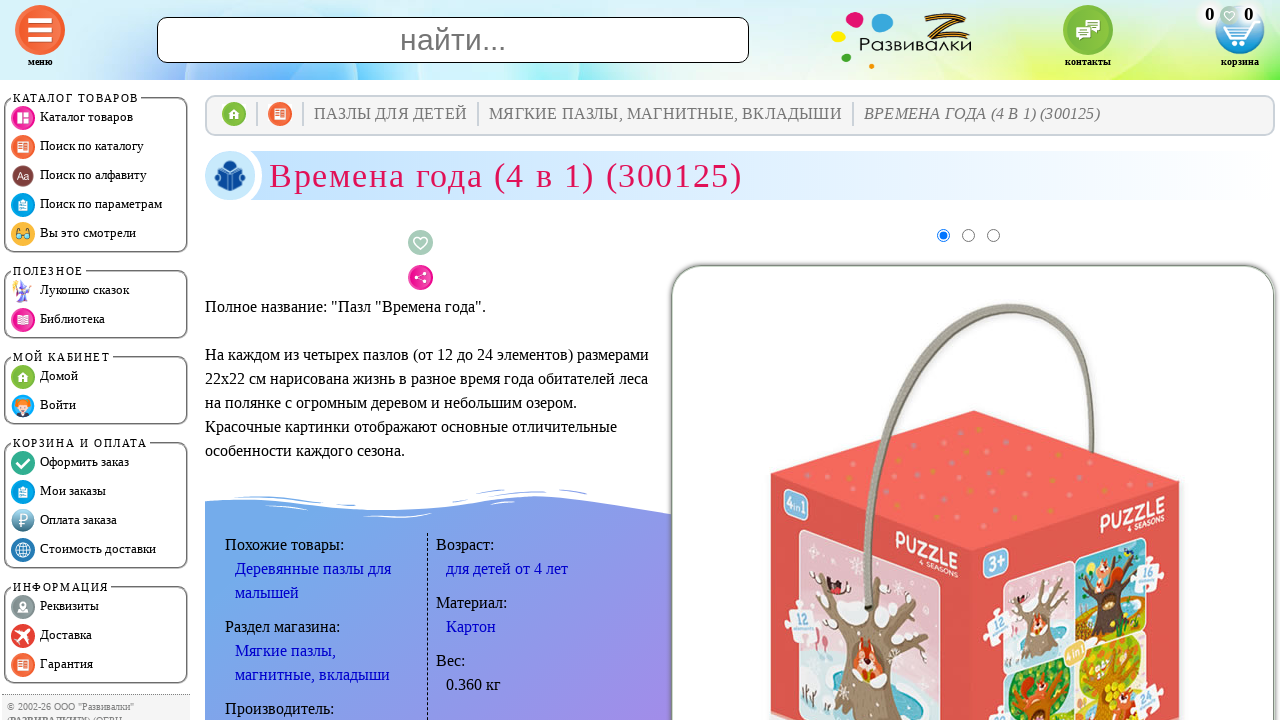

--- FILE ---
content_type: text/css
request_url: https://razvivalki.ru/css-js/style2.css
body_size: 19385
content:
:root {
  --blue:#3498DB;
  --green:#2ECC71;
  --purple:#9B59B6;
  --gold:#F1C40F;
  --red:#E74C3C;
  --orange:#E67E22;
}

::-webkit-scrollbar {width:7px; height:7px;}
::-webkit-scrollbar-button {width:0px; height:0px;}
::-webkit-scrollbar-thumb {background:#0080FF; border:0px none #FFFFFF; border-radius:50px; background:-webkit-gradient(linear, left top, left bottom, color-stop(0.00, #09123C), color-stop(1.00, #0E3E8D)); background:-webkit-linear-gradient(#09123C, #0E3E8D); background:-moz-linear-gradient(#09123C, #0E3E8D); background:-o-linear-gradient(#09123C, #0E3E8D); background:-ms-linear-gradient(#09123C, #0E3E8D); background:linear-gradient(#09123C, #0E3E8D);}
::-webkit-scrollbar-thumb:hover {background:#0000A0;}
::-webkit-scrollbar-thumb:active {background:#000000;}
::-webkit-scrollbar-track {background:#E2E2E2; border:0px none #FFFFFF; border-radius:50px;}
::-webkit-scrollbar-corner {background:transparent;}

/************************************************************************************************/

/*** em -> parent; rem -> root; ***/

/************************************************************************************************/

html {scroll-behavior:smooth;}
body {margin:0px; font-family:'Trebuchet MS',Verdana,Tahoma,'Lucida Console'; font-size:1rem; line-height:1.5; color:#000000; background-color:#FFFFFF;}

table {empty-cells:show; border-collapse:collapse;}
th {font-size:1.2rem; font-weight:bold; padding:5px; background-color:#EDEDDE;}
td {font-size:1rem; padding:5px;}

img {border:0; max-width:100%;}

p {margin-top:5px; margin-bottom:10px;}

big {font-weight:normal;}
small {font-size:0.8rem; font-weight:normal;}

blockquote {position:relative; margin:10 10px 40px 10px; border:2px solid #337AB7; border-radius:20px; padding:10 20 10 20px; max-width:20%;}
blockquote::before {content:""; position:absolute; width:35px; border:6px solid #FFF; bottom:-3px; left:30px; z-index:1;}
blockquote::after {content:""; position:absolute; border:2px solid #337AB7; border-radius:0 50px 0 0; width:40px; height:30px; bottom:-30px; left:23px; border-bottom:none; border-left:none; z-index:2; box-sizing:border-box;} 
blockquote cite {position:absolute; bottom:-33px; left:75px; font-weight:bold; color:#337AB7;}
blockquote.wide {min-width:50%;}

hr {width:100%; margin:5px; overflow:hidden;}
hr.hr {width:100%; height:0px; margin:0px; border:0px solid #FFFFFF; color:#FFFFFF; overflow:hidden;}
hr.hr_space {width:100%; height:0px; margin:25 0 25 0px; border:0px solid #FFFFFF; color:#FFFFFF; overflow:hidden;}
hr.hr_space_big {width:100%; height:0px; margin:50 0 50 0px; border:0px solid #FFFFFF; color:#FFFFFF; overflow:hidden;}

ul {list-style-type:square; margin-top:10px; margin-bottom:0;}
ol {list-style-type:decimal; margin-top:10px; margin-bottom:0;}
li {margin-bottom:10px;}
dt {margin-top:10px; font-weight:bold;}

select, input, textarea {display:inline; padding:5 15 5 15px; border:1px solid; -moz-border-radius:10px; -webkit-border-radius:10px; border-radius:10px;}
select {display:inline; height:2rem;}
select:active, input:active, textarea:active {background-color:#E8EDFF;}
input {display:inline; text-align:center;}
input[type="submit"] {position:relative; margin:10 15 10 15px; padding:5 15 5 15px; width:200px; height:2rem; font-size:1rem; border:0px; background:#DCDCDC linear-gradient(#FFF, #DCDCDC); box-shadow:0 0 0 1px #AAA inset, 0 1px 1px #AAA; cursor:pointer; -moz-border-radius:10px; -webkit-border-radius:10px; border-radius:10px; user-select:none; white-space:nowrap; overflow:hidden; text-overflow:ellipsis; transition:all 0.1s;}
input[type="submit"]:active {top:1px; left:1px; background:none; box-shadow:0 0 0 1px #DDD inset, 0 1px 1px #FFF; cursor:default;}
input[type="submit"]:disabled {background:none; box-shadow:0 0 0 1px #DDD inset, 0 1px 1px #FFF; cursor:default;}
input[type="submit"]:disabled:active {top:0px; left:0px;}
th input[type="submit"] {margin:0 5 0 5px; padding:2px; width:2rem; height:2rem; -moz-border-radius:0px; -webkit-border-radius:0px; border-radius:5px;}

a {position:relative; color:#0000CD; text-decoration:none; transition:all 0.5s;}
a:hover {text-decoration:none; color:#FFFFFF; background:#3399FF;}
a.dot {color:#0000CD;}
a.dot:hover {color:#FFFFFF;}
a.arrow {text-decoration:none;}
a.recomm {text-decoration:none;}

h1 {position:relative; color:#E11157; font-family:'Segoe Print','Segoe Script',Georgia; font-size:2.1rem; font-weight:100; letter-spacing:0.1rem; line-height:1; padding:0.5rem 0 0.5rem 4rem; margin:0 0 25 0px; border-radius:1em 0 0 1em; background:linear-gradient(to right, var(--title_color), #FFFFFF); user-select:none;}
h1::before {position:absolute; content:""; height:1.5em; width:1.5em; border-radius:50%; border:0.2em solid #FFFFFF; background-size:cover; display:inline-block; top:50%; left:-0.2em; -webkit-transform:translateY(-50%); -moz-transform:translateY(-50%); -ms-transform:translateY(-50%); transform:translateY(-50%);}
h2 {color:#E11157; font-family:'Segoe Script',Georgia; font-size:1.8rem; font-weight:100; letter-spacing:0rem; padding:0 0 0 4rem; margin:40 0 15 0px; border-radius:1em 0 0 1em; background:linear-gradient(to right, var(--title_color), #FFFFFF); user-select:none;}
h3 {color:#E11157; font-family:'Segoe Script','Segoe Print',Georgia; font-size:1.6rem; font-weight:100; letter-spacing:0rem; padding:0 0 0 4rem; margin:30 0 10 0px; border-radius:1em 0 0 1em; background:linear-gradient(to right, var(--title_color), #FFFFFF); user-select:none;}
h4 {color:#E11157; font-family:'Segoe Script','Segoe Print',Georgia; font-size:1.4rem; font-weight:100; letter-spacing:0rem; padding:0 0 0 4rem; margin:30 0 10 0px; border-radius:1em 0 0 1em; background:linear-gradient(to right, var(--title_color), #FFFFFF); user-select:none;}

sup {margin-left:3px; padding:1px; font-size:0.7rem; cursor:pointer; border:1px solid #337AB7; -moz-border-radius:5px; -webkit-border-radius:5px; border-radius:5px;}

/************************************************************************************************/

.new {background:Wheat; transition:all 0.5s;}
.cur {background:LemonChiffon; transition:all 0.5s;}
.dlv {background:LightGreen; transition:all 0.5s;}
.cls {background:Gainsboro; transition:all 0.5s;}
.pst {background:PaleTurquoise; transition:all 0.5s;}
.bs2 {background:Lavender; transition:all 0.5s;}
.blk {background:#FFCCCC; transition:all 0.5s;}
.raduga1 {background:#CCFF66;}
.raduga2 {background:#FFCC99;}
.raduga3 {background:#CCCCFF;}
.raduga4 {background:#FFFF99;}
.invert {padding:0 1rem 0 1rem; font-weight:bold; text-transform:uppercase; color:#000; background:#FFF; filter:invert(1); }

.a {cursor:pointer; transition:all 0.5s;}
.a:hover {color:#F76112; border-bottom:1px #000000 dashed;}
.a_arrow {font-size:2rem; font-weight:normal; color:#E11157; cursor:pointer; transition:all 0.5s;}
.a_arrow:hover {color:#F76112;}
.a_arrow input {font-size:2rem;}

table.adm {width:100%;}
table.adm tr {text-align:center;}
table.adm th:nth-last-child(1) {width:2rem;}
table.adm th:nth-last-child(2) {width:2rem;}

.zebra th {border:1px solid;}
.zebra td {transition:all 0.5s; border:1px solid;}
.zebra tr:hover td {background:#E8EDFF;}

.blockquote_table {max-width:50%;}
.blockquote_table_right {max-width:50%; float:right;}

.pointer {cursor:pointer;}

.sticky {position:sticky; top:0px;}
.sticky_cat {position:sticky; top:0; color:#F76112; font-size:1.5rem; font-weight:bold; letter-spacing:2px; line-height:1.5; text-transform:uppercase; padding:0 0 15 50px;}

.sticky_table h4 {letter-spacing:0; margin:0 0 10 0px;}
.sticky_table img {width:150px; min-width:150px; max-width:150px; aspect-ratio:1/1; padding:0 5 5 0px; float:left;}
.sticky_table th {border:1px solid;}
.sticky_table td {border:1px solid;}
.sticky_table td:nth-child(2) {width:7%; text-align:center;}
.sticky_table td:nth-child(3) {width:7%; text-align:center;}
.sticky_table td:nth-child(4) {width:7%; text-align:center;}
.sticky_table td:nth-child(5) {width:7%; text-align:center;}
.sticky_table table {display:inline; float:right;}
.sticky_table table td {border:0;}
.sticky_table .fav_btn {width:25px; min-width:25px; max-width:25px; aspect-ratio:1/1; cursor:pointer; float:right;}

.menu_header {color:#F76112; font-size:1.2rem; font-weight:bold; letter-spacing:2px; line-height:1.5; text-transform:uppercase;}
.menu_header a {text-decoration:none;}
.menu_header a:hover {text-decoration:underline;}

.menu_phone {font-size:1.5rem; line-height:1.5;}
.menu_phone a {text-decoration:none;}
.menu_phone a:hover {text-decoration:underline;}
.menu_phone_2 {font-size:1rem; line-height:1.5;}
.menu_phone_2 a {text-decoration:none;}
.menu_phone_2 a:hover {text-decoration:underline;}
.menu_phone_2 img {width:20px;}

.article::first-letter {font-family:Georgia; font-size:250%; font-style:italic; font-weight:bold; color:red; line-height:1; padding:0 10 0 10px; float:left;}
.article::first-line {font-family:Georgia; font-size:150%; font-style:italic; text-shadow:1px 1px 3px silver;}
.article blockquote {min-width:50%; max-width:90%; -webkit-column-break-inside:avoid; page-break-inside:avoid; break-inside:avoid;}

.formfield {border:1px #BBD6FB solid;}

.inactive {visibility:hidden; width:auto; height:0; opacity:0;}
.active {visibility:visible; width:auto; height:auto; opacity:1;}
.invisible {display:none;}
.invisible textarea {visibility:hidden; height:0; line-height:0px; opacity:0; transition:all 0.5s;}

.float_left {float:left;}
.float_left_margin_right {float:left; margin-right:15px;}
.float_right {float:right;}
.float_none {float:none;}
.align_left {text-align:left;}
.align_right {text-align:right;}
.red_blink {background-image:url(/pics/red_blink.gif);}
.green_blink {background-image:url(/pics/green_blink.gif);}

.first_letter {float:left; width:30px; height:30px; font-size:3rem; text-align:center;}
.first_digit {position:absolute; font-size:10rem; opacity:0.3;}
.digits {color:#CCD0C8; font-size:1rem;}

.tree {color:#808181; background-color:#FFFFE9; cursor:pointer;}
.tree:hover {color:#E11157; background-color:#EDEDDE;}
.treeheader {font-size:1rem;}

.name2 {color:#E11157; font-size:1rem; font-weight:bold;}
.name3 {color:#E11157; font-size:1rem; font-weight:bold; padding-bottom:10px;}

.title_name {color:#777777; font-size:1rem;}

.rownum {font-size:1.5rem; color:#777777;}

.chapter {color:#E11157; font-size:1rem; letter-spacing:1px; padding:5 0 5 10px;}
.chapter img {width:150px; padding:0 0 0 10px;}

.submenu {font-size:1rem; padding-left:10px;}
.submenuh {font-size:1rem; color:#F76112; font-weight:bold; padding-top:10px; padding-bottom:5px;}
.submenuh a {color:#F76112; text-decoration:none;}
.submenuh a:hover {color:#F76112; text-decoration:none;}
.submenupic {font-size:1rem;}

.menuc {font-size:1rem; font-weight:bold; text-align:center; padding:5px; margin:0 5 5 0px; -moz-border-radius:5px; -webkit-border-radius:5px; border-radius:5px; display:inline; border:1px solid; float:left; cursor:pointer; user-select:none;}

.recomm {font-size:1rem; color:#E11157; cursor:pointer;}
.recomm:hover {color:#E11157; border-bottom:1px #000000 dashed;}

.hr {margin:0; padding:0; background-color:#E5E8E2;}

.icon {width:1.5rem; aspect-ratio:1/1; border:#000000; color:#000000; margin:0 5 0 0px; vertical-align:middle;}
.icon_v {width:1.5rem; aspect-ratio:1/1; border:#000000; color:#000000; margin:5px; display:block;}
.icon_v_last {width:1.5rem; aspect-ratio:1/1; border:#000000; color:#000000; margin:5 5 30 5px; display:block;}
.icon_b {width:2rem; aspect-ratio:1/1; border:#000000; color:#000000; margin:5 10 5 5px; vertical-align:middle;}

.formbutton {background-color:#6CAA22; font-size:2rem; color:#FFFFFF; padding:10 15 10 15px; margin:10 0 0 30px; font-weight:bold; width:700px; max-width:700px; height:70px; white-space:normal;}

.popup {position:absolute; top:50%; left:50%; transform:translate(-50%, -50%); padding:20px; min-width:50%; max-width:90%; max-height:90%; overflow-x:hidden; overflow-y:auto; overscroll-behavior:none; border:groove 2px #CEDBCD; background-color:#FFFFFF; -moz-border-radius:10px; -webkit-border-radius:10px; border-radius:10px; -moz-box-shadow:0 0 5px #666; -webkit-box-shadow:0 0 5px #666; box-shadow:0 0 5px #666;}
.popup blockquote {max-width:100%;}
.popup_button {display:none; position:absolute; bottom:0px; border:groove 1px #CEDBCD; background-color:#FFFFE9; padding:5 0 0 10px; -moz-border-radius:5px; -webkit-border-radius:5px; border-radius:5px; -moz-box-shadow:0 0 5px #666; -webkit-box-shadow:0 0 5px #666; box-shadow:0 0 5px #666;}

table.usr_order tr:not(:first-child, :last-child) th {text-align:left;}

.avoska {visibility:hidden; display:-webkit-flex; display:flex; flex-direction:column; justify-content:center; align-items:center; line-height:1; transition:all 0.5s; opacity:0;}
.avoska h1 {line-height:1.5; margin-right:auto;}
.avoska h2 {line-height:1.5; margin-top:20px; margin-right:auto;}
.avoska_active {visibility:visible; width:auto; height:auto; opacity:1;}

.menu {position:fixed; top:84px; left:205px; max-height:90%; overflow-y:auto; font-size:1rem; border:groove 2px #CEDBCD; background-color:#FFFFE9; padding:10px; text-align:left; -moz-border-radius:10px; -webkit-border-radius:10px; border-radius:10px; -moz-box-shadow:0 0 5px #666; -webkit-box-shadow:0 0 5px #666; box-shadow:0 0 5px #666; display:none;}
.menu_good {position:fixed; top:88px; bottom:10px; left:205px; overflow-y:auto; font-size:1rem; border:groove 2px #CEDBCD; padding:10px; text-align:left; -moz-border-radius:10px; -webkit-border-radius:10px; border-radius:10px; -moz-box-shadow:0 0 5px #666; -webkit-box-shadow:0 0 5px #666; box-shadow:0 0 5px #666; display:none;}
.menu_good_cat {border:groove 2px #CEDBCD; padding:0 10 10 10px; margin-bottom:10px; text-align:left; -moz-border-radius:10px; -webkit-border-radius:10px; border-radius:10px; -moz-box-shadow:0 0 5px #666; -webkit-box-shadow:0 0 5px #666; box-shadow:0 0 5px #666;}
.menu_lk {position:absolute; width:200px; right:0px; font-size:1rem; border:groove 2px #CEDBCD; background-color:#FFFFE9; padding:10px; text-align:left; -moz-border-radius:10px; -webkit-border-radius:10px; border-radius:10px; -moz-box-shadow:0 0 5px #666; -webkit-box-shadow:0 0 5px #666; box-shadow:0 0 5px #666; display:none;}

.menu_block {width:200px; height:130px; max-width:41%; float:left; padding:5px; margin:0 10 10 0px; font-size:1rem; line-height:1.5; overflow-y:auto; -moz-border-radius:10px; -webkit-border-radius:10px; border-radius:10px; -moz-box-shadow:0 0 5px #666; -webkit-box-shadow:0 0 5px #666; box-shadow:0 0 5px #666;}
.menu_block a {text-decoration:none;}
.menu_block a:hover {text-decoration:underline;}
.menu_block img {width:50px; height:50px;}

.menu_good_block {padding:10 0 0 0px; border-bottom:1px solid; font-size:1rem; line-height:1.3; -webkit-columns:3; -moz-columns:3; columns:3; -webkit-column-rule-style:dashed; -moz-column-rule-style:dashed; column-rule-style:dashed; -webkit-column-rule-width:thin; -moz-column-rule-width:thin; column-rule-width:thin;}
.menu_good_block a {text-decoration:none;}
.menu_good_block a:hover {text-decoration:none;}

a.sug_block {color:#000000; font-weight:normal; width:200px; height:200px; padding:5px; margin:5px;}
a.sug_block:hover {background:#FFFFFF;}
.sug_block {text-align:left; font-size:0.8rem; line-height:1; overflow-y:auto; -moz-border-radius:10px; -webkit-border-radius:10px; border-radius:10px; -moz-box-shadow:0 0 5px #666; -webkit-box-shadow:0 0 5px #666; box-shadow:0 0 5px #666;}
.sug_block img {width:75px; aspect-ratio:1/1; transition:all 0.5s;}
.sug_block img:hover {width:100%; aspect-ratio:1/1;}
.sug_flex {display:-webkit-flex; display:flex; justify-content:center; align-items:center; flex-wrap:wrap; overflow:auto;}

.no_hover_background:hover {background:#FFFFFF;}

.menu_close img {position:absolute; cursor:pointer; right:5px; top:5px; width:16px; aspect-ratio:1/1;}

.loading_pic {position:fixed; visibility:hidden; top:50%; left:50%; transform:translate(-50%, -50%); padding:25px; background-color:#FFFFFF; -moz-border-radius:50%; -webkit-border-radius:50%; border-radius:50%; box-shadow:0 0 25px 25px #FFFFFF; z-index:1000;}

.shapka {position:fixed; top:0px; text-align:center; width:100%; font-weight:bold;}
.avoska_opt {visibility:hidden; width:250px; text-align:center; border:groove 2px #CEDBCD; background-color:#FFFFE9; margin:0 5 0 5px; padding:5px; -moz-border-radius:10px; -webkit-border-radius:10px; border-radius:10px; -moz-box-shadow:0 0 5px #666; -webkit-box-shadow:0 0 5px #666; box-shadow:0 0 5px #666; overflow-y:auto; transition:all 0.5s; opacity:0;}
.avoska_opt_active {visibility:visible; opacity:1;}

.text {margin:5px;}

.fp_banner {position:relative; line-height:1.2;}
.fp_banner img {width:100%;}
.fp_banner .text {position:absolute; left:0; bottom:0; font-family:Verdana; color:#E11157; font-weight:900; text-shadow:0 0 1px #FFF, 0 0 2px #FFF, 0 0 3px #FFF, 0 0 4px #FFF, 0 0 5px #FFF, 0 0 6px #FFF, 0 0 7px #FFF, 0 0 8px #FFF, 0 0 9px #FFF, 0 0 10px #FFF;}
.fp_banner .text_1 {font-size:4vw;}
.fp_banner .text_2 {font-size:2.2vw;}

.tovar {position:relative; width:48%; padding:5px; border-right:1px #000000 dotted; float:left;}
.tovarh {font-size:1rem; font-weight:bold; color:#E11157; text-align:left; margin-top:5px; margin-right:5px; margin-bottom:5px; margin-left:5px;}
.tovarh a {color:#E11157; text-decoration:none;}
.tovarh a:hover {color:#E11157; text-decoration:none;}
.tovaranons {font-size:1rem; color:#000000; text-align:left; margin-top:5px; margin-right:5px; margin-bottom:5px; margin-left:5px;}
.tovarprice {font-size:1rem; font-weight:bold; color:#000000;}
.tovardiscount {background-color:#FFFF33; position:absolute; font-size:1rem; font-weight:bold;}

.features {padding:0 0 10 0px; -webkit-column-break-inside:avoid; page-break-inside:avoid; break-inside:avoid;}
.feature {font-size:1rem; padding:0 0 0 10px;}

.author {color:#777777; font-size:1rem; text-align:left; border-left:3px solid #CEDBCD; padding:0 0 0 5px;}

.comments {color:#777777; font-size:1rem;}
.comments_dot {color:#777777; font-size:0.8rem; text-decoration:none; border-bottom:1px #000000 dashed;}

.preview {width:150px; height:150px; margin:0 2 0 0px; text-align:center; border:1px solid; cursor:pointer;}
.preview_row {width:100%; height:168px; overflow:auto;}
.preview_small {width:75px; border:0px;}
.preview_avoska {width:75px; margin:0 5 0 0px; float:left; border:1px solid;}

.photo_block {position:relative; width:615px; max-width:100%; height:655px; margin:0 0 10 10px; text-align:center; float:right;}
.photo_block img {position:absolute; top:40px; right:0; width:600px; max-width:100%; margin:0; border:groove 2px #CEDBCD; box-shadow:0 0 5px #666; border-radius:5%;}
/* .photo_block iframe {position:absolute; top:45px; right:0; max-width:100%; margin:0 0 0 5px;} */

.radio {
  [type=radio] {width:25px; height:25px;}
}

.chat {width:75%;}
.chat blockquote {width:50%; max-width:50%; margin-bottom:50px;}

.buy_block {float:right;}

.buy_btn {display:inline-block; width:200px; height:35px; font-size:100%; font-weight:bold; color:rgba(255, 255, 255, .9); text-decoration:none; text-align:center; letter-spacing:0.1rem; line-height:1.5; white-space:pre-line; padding:0.7em 0; border:1px solid; border-color:#60A3D8 #2970A9 #2970A9 #60A3D8; border-radius:6px; outline:none; background:#60A3D8 linear-gradient(#89BBE2, #60A3D8 50%, #378BCE); box-shadow:inset rgba(255, 255, 255, .5) 1px 1px; cursor:pointer;}
.buy_btn::first-line {font-size:125%; line-height:1.0;}
.buy_btn:hover {color:rgb(255, 255, 255); background-image:linear-gradient(#9DC7E7, #74AFDD 50%, #378BCE);}
.buy_btn:active {color:rgb(255, 255, 255); border-color:#2970A9; background-image:linear-gradient(#5796C8, #6AA2CE); box-shadow:none;}
.buy_btn.avs {border-color:#FDBE33 #000 #D77206; background:#E38916 linear-gradient(#F3AE0F, #E38916 50%, #E38916);}
.buy_btn.avs:hover {background-image:linear-gradient(#F5AE00, #F59500 50%, #F5AE00);}
.buy_btn.avs:active {background-image:linear-gradient(#F59500, #F5AE00);}
.buy_btn.fav {border-color:#C61E40; background:linear-gradient(#D4536D, #C61E40);}
.buy_btn.fav:hover {background-image:linear-gradient(#C61E40, #D4536D);}
.buy_btn.fav:active {background-image:linear-gradient(#C61E40, #D4536D);}

.btn {width:80px; aspect-ratio:1/1; padding:2px; cursor:pointer;}
.fav_btn {width:25px; min-width:25px; max-width:25px; aspect-ratio:1/1; cursor:pointer;}
.price {padding-right:2px; font-size:3rem; font-weight:bold; text-align:right;}
.vprice {padding-left:2px; font-size:1rem; text-align:right; border-left:1px solid; border-bottom:1px solid;}
.big_price {font-size:2rem; padding:0 5 0 5px; background:url(/pics/green_blink.gif);}
.discount {background:url(/pics/green_blink.gif);}

figure.effect table {width:100%;}
figure.effect td {padding:1px;}
figure.effect .price {font-size:1.5rem;}
figure.effect .vprice {font-size:0.7rem;}
figure.effect .btn {width:50px; aspect-ratio:1/1; cursor:pointer;}
figure.effect .fav_btn {width:25px; aspect-ratio:1/1; cursor:pointer;}

.td_left {padding:15 10 15 0px; border-bottom:1px #000000 dotted; border-right:1px #000000 dotted;}
.td_right {padding:15 0 15 10px; border-bottom:1px #000000 dotted;}
.td_bottom {padding:15 0 15 0px; border-bottom:1px #000000 dotted;}

.delivery_pic {width:100px;}

.flag {width:32px; min-width:32px;}
.flag_small {width:16px; min-width:16px;}

.super_action {border:1px solid; font-family:'Comic Sans MS'; text-align:center; padding:0 5 0 5px; max-width:50%;}

.order {text-align:right; float:right; max-width:300px;}

.opacity {opacity:0.3; -webkit-filter:blur(5px); -moz-filter:blur(5px); filter:blur(5px);}

.scroll_e {position:fixed; visibility:hidden; bottom:0; right:0; width:3rem; aspect-ratio:1/1; margin:0 10 10 0px; opacity:0; transition:all 0.5s;}
.scroll_e_active {visibility:visible; opacity:1;}

.attention {color:#FFFFFF; background-color:#F76112; font-weight:bold; text-decoration:none; margin:0 0 5 0px; padding:3 5 3 5px;}
.attention_ok {color:#FFFFFF; background-color:#6CAA22; font-weight:bold; text-decoration:none; margin:0 0 5 0px; padding:3 5 3 5px;}

.tm {text-transform:uppercase; font-weight:bold;}
.tm::after {text-transform:uppercase; content:'\2122';}

.first_page {font-weight:bold; text-transform:uppercase;}
.first_page::before {font-weight:normal; text-transform:none; content:'Хит продаж в этом разделе -';}
.first_page_name {text-transform:uppercase;}

.pic_family {position:absolute; width:98%; top:50%; left:50%; transform:translate(-50%, -50%); line-height:1; text-align:center; z-index:2;}
.pic_family span {font-family:Verdana; color:#E11157; font-weight:900; display:inline; opacity:0; filter:blur(4px); transform:scale(0.5); animation:scale 3s forwards cubic-bezier(0.5, 1, 0.89, 1); text-shadow:0 0 1px #FFF, 0 0 2px #FFF, 0 0 3px #FFF, 0 0 4px #FFF, 0 0 5px #FFF, 0 0 6px #FFF, 0 0 7px #FFF, 0 0 8px #FFF, 0 0 9px #FFF, 0 0 10px #FFF;}
.pic_family span:nth-child(1) {font-size:5vw; padding-right:2.5vw; animation:fade-in 1.8s 0.1s forwards cubic-bezier(0.11, 0, 0.5, 0);}
.pic_family span:nth-child(2) {font-size:5vw; padding-right:2.5vw; animation:fade-in 1.8s 0.3s forwards cubic-bezier(0.11, 0, 0.5, 0);}
.pic_family span:nth-child(3) {font-size:5vw; padding-right:2.5vw; animation:fade-in 1.8s 0.5s forwards cubic-bezier(0.11, 0, 0.5, 0);}
.pic_family span:nth-child(4) {font-size:5vw; padding-right:2.5vw; animation:fade-in 1.8s 0.7s forwards cubic-bezier(0.11, 0, 0.5, 0);}
.pic_family span:nth-child(5) {font-size:5vw; padding-right:2.5vw; animation:fade-in 1.8s 0.9s forwards cubic-bezier(0.11, 0, 0.5, 0);}
.pic_family span:nth-child(6) {font-size:5vw; padding-right:2.5vw; animation:fade-in 1.8s 1.1s forwards cubic-bezier(0.11, 0, 0.5, 0);}
.pic_family span:nth-child(7) {font-size:5vw; padding-right:2.5vw; animation:fade-in 1.8s 1.6s forwards cubic-bezier(0.11, 0, 0.5, 0);}
.pic_family span:nth-child(8) {font-size:4vw; padding-right:2.5vw; animation:fade-in 1.8s 2.1s forwards cubic-bezier(0.11, 0, 0.5, 0);}
.pic_family span:nth-child(9) {font-size:1vw; padding-right:2.5vw; animation:fade-in 1.8s 2.6s forwards cubic-bezier(0.11, 0, 0.5, 0);}
@keyframes scale {100% {transform:scale(1);}}
@keyframes fade-in {100% {opacity:1; filter:blur(0);}}

.first_page_inner {position:relative; font-size:1.5rem; line-height:1.5; font-weight:bold; text-transform:uppercase; padding:10px; float:left; margin-right:15px; width:300px; text-shadow:0 0 1px #FFF, 0 0 2px #FFF, 0 0 3px #FFF, 0 0 4px #FFF, 0 0 5px #FFF, 0 0 6px #FFF, 0 0 7px #FFF, 0 0 8px #FFF, 0 0 9px #FFF, 0 0 10px #FFF;}

.columns {-webkit-columns:2; -moz-columns:2; columns:2; -webkit-column-rule-style:dashed; -moz-column-rule-style:dashed; column-rule-style:dashed; -webkit-column-rule-width:thin; -moz-column-rule-width:thin; column-rule-width:thin;}
.columns_ever {padding:50 20 50 20px; -webkit-columns:2; -moz-columns:2; columns:2; -webkit-column-rule-style:dashed; -moz-column-rule-style:dashed; column-rule-style:dashed; -webkit-column-rule-width:thin; -moz-column-rule-width:thin; column-rule-width:thin;}
.columns img {display:block; -webkit-column-span:all; column-span:all;}

.city_tariff {position:relative;}
.city_tariff_help {position:absolute; width:220px; min-height:150px; top:20px; right:-40px; overflow-y:hidden; z-index:10; display:none;}

.help {color:#00397D; font-weight:bold; cursor:pointer; transition:all 0.5s;}
.help:hover {color:#F76112; border-bottom:1px #000000 dashed;}
.help_tip {position:absolute; width:300px; right:0px; max-width:50%; z-index:10; display:none;}

.pictogramma {position:relative; font-size:2rem; text-align:center;}
.pictogramma a {position:absolute; top:0; left:0; width:100%; height:100%; cursor:pointer;}
.pictogramma_big {position:relative; font-size:2rem; text-align:center;}
.pictogramma_big a {position:absolute; top:0; left:0; width:100%; height:100%; cursor:pointer;}

.avoska_image {width:820px; max-width:100%;}

.help_icon {position:absolute; top:3px; right:5px; width:42px; cursor:pointer;}

.pay {display:none; background-color:#FFFFFF; border:1px solid; padding:5px;}

.pnt {display:inline-block; margin:0 3 0 3px; vertical-align:middle;}
.pnt input[type=radio] {display:none;}
.pnt label {display:table-cell; cursor:pointer; width:25px; height:25px; text-align:center; vertical-align:middle; background:#DCDCDC linear-gradient(#FFF, #DCDCDC); box-shadow:0 0 0 1px #AAA inset, 0 1px 1px #AAA; user-select:none; transition:all 0.5s;}
.pnt.wide label {display:block; width:170px; height:1.5rem; padding:5 10 5 10px; margin:0 10 10 10px; white-space:nowrap; overflow:hidden; text-overflow:ellipsis;}
.pnt input[type=radio]:checked + label {background:none; box-shadow:0 0 0 1px #DDD inset, 0 1px 1px #FFF; cursor:default; /*box-shadow:0 0 0 1px #BBB inset, 0 1px 3px rgba(0,0,0,.5) inset, 0 1px 2px #FFF;*/}
.pnt input[type=radio]:disabled + label {background:none; box-shadow:0 0 0 1px #DDD inset, 0 1px 1px #FFF; cursor:default;}

.absolute {position:absolute;}
.relative {position:relative;}

.inf {position:absolute; display:none; padding:20px; margin:0px; border-radius:5px; box-shadow:0 0 0 1px #AAA inset, 0 1px 1px #AAA; background-color:#FFFFFF; overflow:auto;}

.issue {position:relative; padding:10px; margin:0 0 10 0px; border-radius:5px; box-shadow:0 0 0 1px #AAA inset, 0 1px 1px #AAA;}
.issue img[src$=".svg"] {vertical-align:middle; width:1rem;}
.issue table {width:100%;}
.issue table tr {vertical-align:top;}
.issue table td {padding:10px;}
.issue table tr:nth-child(1) td:nth-child(1) {width:20%;}
.issue input {margin:0 5 5 0px;}
.issue input[type="submit"] {margin:0 5 0 5px; padding:2px; width:2rem; height:2rem; -moz-border-radius:0px; -webkit-border-radius:0px; border-radius:5px;}

table.top_info {margin:0;}
table.top_info td {border:0; text-align:center; vertical-align:middle;}

table.usr_order {position:relative; width:100%; border:1px solid;}
table.usr_order th {border:1px solid;}
table.usr_order tr:not(:first-child, :last-child) th {text-align:left;}
table.usr_order tr:last-child th:nth-child(3) {text-align:right;}
table.usr_order tr:last-child th:nth-child(4) {text-align:right;}
table.usr_order td {border:1px solid;}
table.usr_order td:nth-child(1) {padding-left:45px;}
table.usr_order td:nth-child(2) {width:10%; text-align:right;}
table.usr_order td:nth-child(3) {width:10%; text-align:center;}
table.usr_order td:nth-child(4) {width:10%; text-align:right;}
table.usr_order td:nth-child(5) {width:10%; text-align:right;}
table.usr_order td:nth-child(1) img {position:absolute; left:10px; width:1.5rem; aspect-ratio:1/1; transition:0.5s;}
table.usr_order td:nth-child(1) img:hover {width:150px; aspect-ratio:1/1; z-index:2; box-shadow:0 0 1px #FFF, 0 0 2px #FFF, 0 0 3px #FFF, 0 0 4px #FFF, 0 0 5px #FFF, 0 0 6px #FFF, 0 0 7px #FFF, 0 0 8px #FFF, 0 0 9px #FFF, 0 0 10px #FFF, 0 0 11px #FFF, 0 0 12px #FFF, 0 0 13px #FFF, 0 0 14px #FFF, 0 0 15px #FFF, 0 0 16px #FFF, 0 0 17px #FFF, 0 0 18px #FFF, 0 0 19px #FFF, 0 0 20px #FFF, 0 0 21px #FFF, 0 0 22px #FFF, 0 0 23px #FFF, 0 0 24px #FFF, 0 0 25px #FFF, 0 0 26px #FFF, 0 0 27px #FFF, 0 0 28px #FFF, 0 0 29px #FFF, 0 0 30px #FFF;}
table.usr_tariff {float:right; width:40%; border:1px solid;}
table.usr_tariff th {font-size:0.8rem; vertical-align:middle; border:1px solid;}
table.usr_tariff td {font-size:0.7rem; text-align:center; vertical-align:middle; border:1px solid; background:#FFF;}
table.usr_tariff td div {cursor:pointer;}

table.prn_inv {position:relative; width:100%; border:1px solid;}
table.prn_inv th {border:1px solid;}
table.prn_inv tr:not(:first-child, :last-child) th {text-align:left;}
table.prn_inv tr:last-child th:nth-child(3) {text-align:right;}
table.prn_inv tr:last-child th:nth-child(4) {text-align:right;}
table.prn_inv td {border:1px solid;}
table.prn_inv td:nth-child(1) {width:10%; text-align:center;}
table.prn_inv td:nth-child(2) {text-align:left;}
table.prn_inv td:nth-child(3) {width:10%; text-align:right;}
table.prn_inv td:nth-child(4) {width:10%; text-align:center;}
table.prn_inv td:nth-child(5) {width:10%; text-align:right;}
table.prn_inv td:nth-child(6) {width:10%; text-align:right;}

table.torg-12_1 {width:100%;}
table.torg-12_1 td {font-size:0.7rem;}
table.torg-12_2 {width:100%;}
table.torg-12_2 th {font-size:0.8rem; border:1px solid;}
table.torg-12_2 td {font-size:0.7rem; border:1px solid;}
table.torg-12_3 {width:100%;}
table.torg-12_3 td {font-size:0.8rem;}

table.tariff {align:center; width:65%; border:1px solid;}
table.tariff th {font-size:0.9rem; vertical-align:middle; border:1px solid;}
table.tariff td {font-size:0.8rem; text-align:center; vertical-align:middle; border:1px solid; background:#FFF;}

table.tbl_opt td {width:7rem; text-align:center; cursor:pointer;}
table.tbl_opt div {font-size:0.8rem;}
table.tbl_opt td:nth-child(1) {background:PaleGreen;}
table.tbl_opt td:nth-child(2) {background:LightYellow;}
table.tbl_opt td:nth-child(3) {background:PaleTurquoise;}
table.tbl_opt td:nth-child(4) {background:SandyBrown;}

table.t_opt tr:nth-child(2) {background:Lavender;}
table.t_opt tr:nth-child(3) {background:PaleGreen;}
table.t_opt tr:nth-child(4) {background:LightYellow;}
table.t_opt tr:nth-child(5) {background:PaleTurquoise;}
table.t_opt tr:nth-child(6) {background:SandyBrown;}
table.t_opt th {font-size:1.2rem; font-weight:bold; padding:5px; border:1px solid; background-color:#EDEDDE;}
table.t_opt td {padding:5px; border:1px solid;}
table.t_opt td:nth-child(1) {text-align:right;}
table.t_opt td:nth-child(2) {text-align:center;}
table.t_opt td:nth-child(3) {text-align:right;}

div.strh {display:inline;}
.strh div {float:right; width:2rem; text-align:center;}
.strh div:nth-child(1) {background:Wheat;}
.strh div:nth-child(2) {background:LightGreen;}
.strh div:nth-child(3) {background:LemonChiffon;}
.strh div:nth-child(4) {background:PaleTurquoise;}

.issue_info {position:absolute; display:none; top:0; right:0; width:auto; max-width:500px; overflow:hidden; background:#FFF; box-shadow:0 0 1px #FFF, 0 0 2px #FFF, 0 0 3px #FFF, 0 0 4px #FFF, 0 0 5px #FFF, 0 0 6px #FFF, 0 0 7px #FFF, 0 0 8px #FFF, 0 0 9px #FFF, 0 0 10px #FFF, 0 0 11px #FFF, 0 0 12px #FFF, 0 0 13px #FFF, 0 0 14px #FFF, 0 0 15px #FFF, 0 0 16px #FFF, 0 0 17px #FFF, 0 0 18px #FFF, 0 0 19px #FFF, 0 0 20px #FFF;}
.issue_info img {margin:10 10 0 0px;}
.issue_sla {position:absolute; display:block; bottom:2px; left:2px; font-family:Verdana; padding:5px; background:#F1C40F; display:-webkit-flex; display:flex; flex-direction:row; justify-content:center; align-items:center; border-radius:5px; z-index:2;}
.issue_sla_attn {position:absolute; display:block; height:100%; width:100%; top:0px; left:0px; line-height:0.98; font-size:10rem; text-align:center; font-family:Verdana; color:red; display:-webkit-flex; display:flex; flex-direction:column; justify-content:center; align-items:center; border-radius:5px; pointer-events:none; z-index:2; opacity:0.2;}
.issue_num {position:absolute; height:2.5rem; aspect-ratio:1/1; bottom:2px; right:2px; font-family:Verdana; background:#F1C40F; display:-webkit-flex; display:flex; flex-direction:column; justify-content:center; align-items:center; border-radius:50%; z-index:2;}
.issue_cat {position:relative; display:inline-block; width:1rem; aspect-ratio:1/1; vertical-align:bottom; border:1px solid blue; text-align:center; background:blue;}
.issue_cat div {position:absolute; top:50%; left:50%; transform:translate(-50%, -50%); color:white; font-weight:bold;}

.issue.small {width:250px; height:250px; margin:0 10 10 0px; font-size:small; overflow:auto;}
.issue.small form {margin:10 0 10 0px; text-align:center;}
.issue.small div {margin-bottom:3px; padding:3px;}

.flex-container {display:-webkit-flex; display:flex; justify-content:space-between; align-items:center; padding:5px; position:fixed; left:0px; right:0px;}
.flex-container_pnt {display:-webkit-flex; display:flex; flex-wrap:wrap; justify-content:center; align-items:center; padding:5px;}
.flex-container_breadcrumbs {display:-webkit-flex; display:flex; justify-content:space-between; align-items:center;}

/************************************************************************************************/

.top {position:fixed; top:0px; left:0px; right:0px; transition:all 0.5s;}
.left {position:fixed; visibility:hidden; top:80px; bottom:0px; left:0px; width:206px; background-color:#FFFFFF; overflow-y:auto; transition:all 0.5s; opacity:0; z-index:2;}
.left::-webkit-scrollbar {width:0; height:0;}
.left_active {visibility:visible; opacity:1;}
.left ul {list-style:none; padding-left:0px; font-size:1rem; color:#000000;}
.left ul li {position:relative; width:185px; height:40px; padding:5 5 10 5px; margin:0px; cursor:pointer; -moz-border-radius:0 10px 10px 0; -webkit-border-radius:0 10px 10px 0; border-radius:0 10px 10px 0; border-bottom:1px solid; border-right:1px solid; transition:all 0.5s; transform:translate3d(-100%, 0, 0);}
.left_active ul li {transform:translate3d(0, 0, 0) rotate(0);}
.left ul li:hover {width:185px; padding-right:15px; -moz-border-radius:0; -webkit-border-radius:0; border-radius:0;}
.left ul li a {font-weight:normal; text-decoration:none;}
.left ul li ul {position:absolute; left:204px; top:-10px; display:none; -moz-border-radius:0 10px 10px 0; -webkit-border-radius:0 10px 10px 0; border-radius:0 10px 10px 0;}
.left ul li:hover ul {display:block;}
.left ul li ul li {width:195px; padding:5 5 5 5px; height:40px;}
.left ul li ul li:hover {width:205px; padding-right:15px; -moz-border-radius:0; -webkit-border-radius:0; border-radius:0;}
.left ul li:hover ul li ul {display:none;}
.left ul li ul li:hover ul {display:block;}
.left ul li ul li ul li:hover {border-left:1px solid; border-right:0px;}
/* .left_menu {position:absolute; width:195px; top:80px; left:0px; padding:10 5 10 2px; background-color:#FFFFFF; overflow-x:hidden; overflow-y:auto;} */
.left_menu {position:fixed; top:80px; bottom:0px; left:0px; right:calc(100% - 195px); letter-spacing:0rem; padding:10 5 10 2px; background-color:#FFFFFF; overflow-x:hidden; overflow-y:auto; transition:all 0.5s;}
.left_menu a {display:block; color:#000000; font-weight:normal; font-size:0.8rem; margin-bottom:5px;}
.left_menu a:hover {text-decoration:none; background:#FFFFFF;}
.left_menu img {width:1.5rem; aspect-ratio:1/1; padding:0 5 0 0px; vertical-align:middle;}
.left_menu div {font-weight:normal; font-size:0.8rem; margin-bottom:5px; cursor:pointer;}
.left_menu div img {width:1.5rem; aspect-ratio:1/1; padding:0 5 0 0px; vertical-align:middle;}
.left_menu .copy {color:#808181; font-size:0.6rem; padding:5 5 0 5px; border-top:1px dotted; background-color:whitesmoke;}
.left_menu fieldset {padding:0 5 0 5px; margin-bottom:10px; border-radius:10px;}
.left_menu legend {font-size:0.7rem; font-weight:normal; letter-spacing:0.1rem; text-transform:uppercase;}
.center {position:fixed; top:95px; bottom:0px; left:205px; right:0px; padding:0 5 0 0px; overflow-y:auto; transition:all 0.5s; scroll-behavior:smooth;}
.bottom {line-height:1; background-color:whitesmoke;}
.bottom a {font-weight:100; color:#000000;}
.bottom img {float:left; shape-outside:url(/pics/children.gif); shape-margin:1rem; shape-image-threshold:0.5;}
.bottom blockquote {min-width:43%; max-width:43%; float:left; font-weight:bold; cursor:pointer;}
.bottom blockquote p {font-size:4rem; text-align:center;}
.bottom blockquote::before {border-color:whitesmoke;}
.center_opt {position:fixed; left:0px; right:0px; top:110px; bottom:0px; padding:0 5 40 5px; line-height:1; overflow-y:auto; transition:all 0.5s; scroll-behavior:smooth;}
.addition {position:absolute; top:100%; padding-bottom:15px;}
.avoska_block {position:absolute; top:3px; right:3px;}
.logo {width:140px; height:57px; cursor:pointer;}
.cart {width:70px; height:70px; cursor:pointer; text-align:center;}
.cart img {width:50px; height:50px;}
.cart_txt {position:absolute; width:100%; font-size:0.6rem; font-weight:bold; text-align:center; text-transform:lowercase; user-select:none;}
.avoska_sum {position:absolute; padding-top:0px; font-size:1.2rem; font-weight:bold; top:-5px; text-shadow:0 0 1px #FFF, 0 0 2px #FFF, 0 0 3px #FFF, 0 0 4px #FFF, 0 0 5px #FFF, 0 0 6px #FFF, 0 0 7px #FFF, 0 0 8px #FFF, 0 0 9px #FFF, 0 0 10px #FFF, 0 0 11px #FFF, 0 0 12px #FFF, 0 0 13px #FFF, 0 0 14px #FFF, 0 0 15px #FFF, 0 0 16px #FFF, 0 0 17px #FFF, 0 0 18px #FFF, 0 0 19px #FFF, 0 0 20px #FFF, 0 0 21px #FFF, 0 0 22px #FFF, 0 0 23px #FFF, 0 0 24px #FFF, 0 0 25px #FFF, 0 0 26px #FFF, 0 0 27px #FFF, 0 0 28px #FFF, 0 0 29px #FFF, 0 0 30px #FFF;}
.avoska_sum img {width:1.2rem; height:1.2rem; vertical-align:middle;}
.preview_small {width:75px;}
.site_name_1 {color:#FF00CC; font-weight:900; font-size:2.2rem;}
.site_name_2 {color:#006633; font-weight:900; font-size:1.5rem;}
.site_name_3 {color:#006633; font-weight:bold; font-stretch:expanded;}
.site_name_4 {margin-top:12px; color:#E11157; font-weight:bold;}
.name_user {position:absolute; top:2px; left:2px; font-size:xx-small; font-weight:bold;}
.mail {display:none; padding:5px; text-align:center; font-weight:bold; text-transform:uppercase; background-image:url(/pics/red_blink.gif);}
.top_avoska {position:fixed; top:0px; left:0px; right:0px; transition:all 0.5s;}
.top_avoska h2 {color:#E11157; font-family:'Segoe Script','Segoe Print',Georgia; font-style:italic; font-size:1.8rem; letter-spacing:0rem; padding:5px; margin:5 0 5 0px; user-select:none;}
.center_avoska {position:fixed; top:110px; bottom:0px; left:0px; right:0px; padding:0 5 0 5px; overflow-y:auto; transition:all 0.5s; scroll-behavior:smooth;}
.payment {position:fixed; left:5px; bottom:0px; width:165px;}
.mobile_desktop {display:inline; position:relative;}

/************************************************************************************************/

@media screen and (max-width:1000px) {
  ::-webkit-scrollbar {width:5px;}
  h1 {font-size:1.4rem; font-weight:normal; letter-spacing:0; padding-left:3rem; margin-bottom:10px;}
  h2 {font-size:1.3rem; font-weight:normal; padding-left:2rem;}
  h3 {font-size:1.2rem; font-weight:normal; padding-left:2rem;}
  h4 {font-size:1.1rem; font-weight:normal; padding-left:2rem;}
  th {font-size:1rem;}
  blockquote {margin:5 5px 30px 5px; padding:5 10 5 10px; font-size:0.8rem; max-width:50%;}
  blockquote cite {position:absolute; bottom:-33px; left:75px; font-size:1rem; font-weight:bold; color:#337AB7;}
  blockquote.wide {min-width:90%;}
  table.tbl_opt td {width:25%;}
  .left {visibility:hidden; top:51px; width:185px; line-height:1; opacity:0;}
  .left_active {visibility:visible; opacity:1;}
  .left ul {font-size:1rem;}
  .left ul li {width:163px; height:30px; padding:7 5 10 5px;}
  .left ul li:hover {width:163px; padding-right:15px; -moz-border-radius:0; -webkit-border-radius:0; border-radius:0;}
  .left ul li ul {left:80px; -moz-border-radius:10px; -webkit-border-radius:10px; border-radius:10px; box-shadow:0 0 1px #FFF, 0 0 2px #FFF, 0 0 3px #FFF, 0 0 4px #FFF, 0 0 5px #FFF, 0 0 6px #FFF, 0 0 7px #FFF, 0 0 8px #FFF, 0 0 9px #FFF, 0 0 10px #FFF, 0 0 11px #FFF, 0 0 12px #FFF, 0 0 13px #FFF, 0 0 14px #FFF, 0 0 15px #FFF, 0 0 16px #FFF, 0 0 17px #FFF, 0 0 18px #FFF, 0 0 19px #FFF, 0 0 20px #FFF, 0 0 21px #FFF, 0 0 22px #FFF, 0 0 23px #FFF, 0 0 24px #FFF, 0 0 25px #FFF, 0 0 26px #FFF, 0 0 27px #FFF, 0 0 28px #FFF, 0 0 29px #FFF, 0 0 30px #FFF;}
  .left_menu {visibility:hidden; top:55px; line-height:1; padding:5 5 5 5px; opacity:0;}
  .left_menu_active {visibility:visible; opacity:1;}
  .popup {padding:10px;}
  .looklike {top:50px; font-size:1rem; display:none;}
  .center {top:55px; bottom:0px; left:0px; right:0px; padding:0 5 0 5px;}
  .bottom img {width:50%;}
  .bottom blockquote {min-width:40%; max-width:40%;}
  .bottom blockquote p {font-size:1rem; text-align:center;}
  .photo_block {width:100%; height:110vw; margin:0;}
  .photo_block img {width:calc(100% - 5px);}
  .tovar {width:100%; padding:5px;}
  .help_window {display:none; top:10px; left:0px; right:20px; width:auto;}
  .help2_window {display:none; top:10px; left:20px; right:0px; width:auto;}
  .show_photo {display:none; top:90px; bottom:10px; left:10px; right:10px;}
  .show_photo2 {display:none; top:90px; bottom:10px; left:10px; right:10px;}
  .logo {width:90px; height:37px;}
  .select_city {max-width:100%;}
  .cart {width:40px; height:40px;}
  .cart img {width:30px; height:30px; margin:0 5 5 5px;}
  .menu {top:50px; bottom:0px; left:35%; right:2px;}
  .menu_good {top:53px; bottom:0px; left:183px; right:0px;}
  .menu_good_block {-webkit-columns:1; -moz-columns:1; columns:1; line-height:1.5;}
  .menu_good_block a {font-weight:normal;}
  .good_before::before {content:'\22B3\00A0';}
  .menu2 {top:18%;}
  .menu_pic {font-size:2rem;}
  .first_page_inner {width:135px; font-size:1rem; line-height:1.5;}
  .avoska_sum {font-size:0.8rem;}
  .avoska_sum img {width:0.8rem; height:0.8rem;}
  .avoska {min-width:90%;}
  .preview {width:75px; height:75px;}
  .preview_row {height:93px;}
  .preview_avoska {width:50px;}
  a.sug_block {width:130px; height:130px; font-size:0.8rem;}
  table.tariff {width:100%;}
  table.t_opt th {font-size:0.8rem;}
  table.t_opt td {font-size:0.7rem;}
  .sticky_table img {width:75px; min-width:75px; max-width:75px; aspect-ratio:1/1;}
  .sticky_table h4 {font-size:0.9rem;}
  .sticky_table th {font-size:0.9rem;}
  .sticky_table td {font-size:0.7rem;}
  .sug_block img {width:50px; aspect-ratio:1/1;}
  .name_user {right:2px; text-align:right;}
  .chat {width:100%;}
  .chat blockquote {width:75%; max-width:75%;}
  .btn {width:60px;}
  .btn_no_float {width:50px;}
  .buy_btn {width:120px; height:35px; font-size:65%; margin-top:3px; padding:0.1em;}
  .buy_btn::first-line {font-size:150%; line-height:1.2;}
  .price {font-size:2rem;}
  .vprice {font-size:0.7rem; padding-left:2px; border-left:1px solid; border-bottom:1px solid;}
  .fav_big_button {width:45px;}
  .comments {padding-left:5px;}
  .delivery_pic {width:50px;}
  .flag {width:102px;}
  .mail {top:50px;}
  .avoska_pic img {height:35px;}
/*  .cart_txt {bottom:-3px; font-weight:normal;} */
  .cart_txt {top:32px; font-weight:normal;}
  .top_avoska {line-height:1;}
  .center_avoska {top:85px;}
  .avoska_opt {font-size:0.8rem;}
  .pay {position:absolute; width:300px; right:0px;}
  .site_name_1 {font-size:1.5rem;}
  .site_name_2 {font-size:1rem;}
  .text_1_1 {font-size:8vw;}
  .text_1_2 {font-size:3.5vw;}
  .text_1_3 {font-size:3.5vw;}
  .visit_date_1 {float:none;}
  .visit_date_2 {padding:0 0 0 30px;}
  .columns {-webkit-columns:1; -moz-columns:1; columns:1;}
  .only_mobile {display:inline; position:relative;}
  .only_desktop {display:none;}
  .fp_banner .text_2 {font-size:3.2vw;}
  figure.effect table {margin-top:5px;}
  figure.effect .price {font-size:1.1rem;}
  figure.effect .vprice {font-size:0.7rem;}
  figure.effect .btn {width:45px; aspect-ratio:1/1; padding:0; cursor:pointer;}
  figure.effect .fav_btn {width:20px; aspect-ratio:1/1; padding:0; cursor:pointer;}
}

@media screen and (min-width:1001px) {
  .only_mobile {display:none;}
  .only_desktop {display:inline; position:relative;}
  .photo iframe {height:600px;}
  .menu_block img {width:20px; height:20px;}
  .menu_header {break-after:column;}
}

/************************************************************************************************/

.rf-map, .rf-map * {box-sizing:border-box;}
.rf-map {position:relative; max-width:100%; margin:auto; padding:0px;}
.rf-map .district {display:none; position:absolute; z-index:5; transition:all 0.5s;}
.rf-map svg {width:100%; height:100%; filter:drop-shadow(0 5px 12px rgba(0, 0, 0, 0.5));}
.rf-map path {stroke:#FFFFFF; stroke-width:1; stroke-linejoin:round; stroke-dasharray:2000; stroke-dashoffset:2000; animation:dash 15s linear; animation-fill-mode:forwards;}
.rf-map [data-code] {fill:#337AB7; transition:fill 0.2s; cursor:pointer;}
.rf-map [data-code]:hover {fill:#E3954B;}
.rf-map [data-code="RU-MOW"] {fill:#FF0000;}
.rf-map .small_table {position:absolute; width:300px; max-height:270px; padding:10 10 10 10px; background-color:#FFFFFF; border:1px solid; border-radius:10px; overflow-y:auto;}
.rf-map .small_table td {font-size:0.8rem;}
@keyframes dash {
  from {stroke-dashoffset:2000;}
  to {stroke-dashoffset:0;}
}

@media screen and (max-width:1000px) {
  .rf-map .small_table {max-height:200px;}
}

/************************************************************************************************/

ul.orders_hst {display:flex; flex-wrap:wrap; justify-content:center; list-style:none; padding-left:0; font-family:sans-serif; user-select:none;}
ul.orders_hst li {position:relative; width:25em; height:25em; padding:0.5em; margin:1rem; background:#F5F8F7; border-radius:2em; box-shadow:0 0 0 1px #AAA inset, 0 1px 1px #AAA; z-index:1; transition:all 0.5s; cursor:pointer;}
ul.orders_hst li:hover {box-shadow:0 0 0 1px #DDD inset, 0 1px 1px #FFF;}
ul.orders_hst li .number_wrap {position:absolute;}
ul.orders_hst li .number {font-family:sans-serif; font-size:9.5em; font-weight:900; width:0.9em; text-align:center;}
ul.orders_hst li .number.font_color_gold {color:var(--gold);}
ul.orders_hst li .number.font_color_red {color:var(--red);}
ul.orders_hst li .number.font_color_blue {color:var(--blue);}
ul.orders_hst li .number.font_color_green {color:var(--green);}
ul.orders_hst li .number.font_color_purple {color:var(--purple);}
ul.orders_hst li .number.font_color_orange {color:var(--orange);}
ul.orders_hst li .cover_wrap {position:absolute; transform:rotate(130deg); width:18em; height:15em; left:-3em; top:-1em;}
ul.orders_hst li .cover_wrap .number_cover {position:absolute; width:18em; height:6em; background:#F5F8F7; border-radius:50% 50% 0 0; border-bottom:3px solid #F5F8F7; transition:all 0.5s;}
ul.orders_hst li .cover_wrap .number_cover::before {position:absolute; bottom:5px; left:4em; right:4em; top:5em; content:""; box-shadow:0 0 30px 17px #48668577; border-radius:100px/10px; z-index:-1;}
ul.orders_hst li .cover_wrap .number_cover::after {position:absolute; bottom:0; left:-10%; width:120%; height:150%; content:""; background:radial-gradient(at bottom, #48668533, transparent, transparent); z-index:1;}
ul.orders_hst li .content {position:relative; margin:5em 1em 1em 7em; transition:all 0.5s;}
ul.orders_hst li:hover .content {transform:translateX(1px) translateY(1px);}
ul.orders_hst li .content > div {margin-bottom:10px; font-size:1.7em; font-weight:500; text-align:center; text-transform:uppercase;}
ul.orders_hst li .content p {line-height:1.5em;}
ul.orders_hst li:hover .cover_wrap .number_cover {border-radius:100%;}
ul.orders_hst img {position:absolute; top:-1.7em; left:50%; font-size:2rem; text-align:center; transform:translateX(-50%); width:3rem; aspect-ratio:1/1;}

@media screen and (max-width:1000px) {
  ul.orders_hst ul {max-width:100%;}
  ul.orders_hst li {margin:0.5rem;}
  ul.orders_hst li .cover_wrap {left:-4em;}
  ul.orders_hst li .content {margin:5em 0.1em 1em 7em;}
  ul.orders_hst li .content > div {font-size:1.5em;}
}

/************************************************************************************************/

.block-figure * {box-sizing:border-box;}    
.block-figure {float:left; margin:10px auto; padding:0; position:relative; max-width:50%; width:100%; overflow:hidden;}
.block-figure .figure-txt {border:6px solid #BFE2FF;}
.block-figure .image-wrap {border:6px solid #BFE2FF; border-radius:100%; width:200px; height:200px; position:absolute; top:30px; background:#FFF; z-index:1; right:0;}
.block-figure .image-lay {width:100px; height:200px; position:absolute; top:-6px; background:#FFF; z-index:2; right:-6px;}
.block-figure .image {transform-style:preserve-3d; perspective:1000px; border-radius:50%; position:absolute; z-index:3; height:176px; width:176px; top:6px; right:6px;}
.block-figure .front, .block-figure .back {background-size:cover; background-position:center; transition:transform .7s cubic-bezier(0.4, 0.2, 0.2, 1); backface-visibility:hidden; text-align:center; border-radius:50%; color:#FFF; height:176px; width:176px; border:6px solid #BFE2FF; position:absolute;}
.block-figure .inner {transform:translateY(-50%) translateZ(60px); top:50%; position:absolute; margin:auto; z-index:4; width:100%;}
.block-figure .image .back {transform:rotateY(180deg); transform-style:preserve-3d;}
.block-figure:hover .back {transform:rotateY(0deg); transform-style:preserve-3d;}
.block-figure:hover .front {transform:rotateY(-180deg); transform-style:preserve-3d;}
.block-figure .inner a {font-weight:bold; text-transform:uppercase; text-decoration:none; color:#337AB7; text-align:center; margin:auto; display:block; font-size:1rem; line-height:130px; height:142px; width:142px; border:6px solid #BFE2FF; border-radius:50%; transition:all .6s ease-in-out; overflow:hidden;}
.block-figure .inner a::before {content:''; position:absolute; top:-12px; margin:auto; display:block; border-radius:50%; width:166px; height:166px; left:-1px; transition:box-shadow .6s ease-in-out; z-index:-1;}
.block-figure .inner a:hover {color:#FFF;}
.block-figure .inner a:hover::before {box-shadow:inset 0 0 0 166px #337AB7;}
.block-figure .figure-txt {position:relative; z-index:1; padding:10px 20px; margin-right:100px; min-height:260px;}
.block-figure .figure-txt h3 {text-transform:uppercase; color:#337AB7; font-weight:bold; font-size:1.5rem; margin:6px 100px 12px 0;}
.block-figure .figure-txt p {font-size:1rem; margin:10px 100px 10px 0;}

@media screen and (max-width:1000px) {
  .block-figure {line-height:1; max-width:100%;}
  .block-figure .image-wrap {width:150px; height:150px;}
  .block-figure .image-lay {height:150px;}
  .block-figure .image {height:126px; width:126px;}
  .block-figure .front, .block-figure .back {height:126px; width:126px;}
  .block-figure .inner a {line-height:80px; height:92px; width:92px;}
  .block-figure .inner a::before {width:116px; height:116px;}
  .block-figure .figure-txt h3 {padding:0 0 0 1rem;}
  .block-figure .figure-txt p {font-size:1rem; margin:10px 50px 10px 0;}
}

/************************************************************************************************/

.acor-container {margin:20px 0;}
.acor-container .acor-body {width:calc(100% - 40px); margin:0 auto; height:0; color:rgba(0, 0, 0, 0); background-color:#FFFFFF; line-height:1.5; padding:0 30px; box-sizing:border-box; transition:color 0.5s, padding 0.5s; overflow:hidden; box-shadow:0 4px 8px rgba(0,0,0,0.2), 0 10px 16px rgba(0,0,0,0.2);}
.acor-container .acor-body p {margin:0 0 10px;}
.acor-container td {vertical-align:top;}
.acor-container label {cursor:pointer; background-color:#337AB7; display:block; padding:15px 20px; width:100%; color:#BFE2FF; box-sizing:border-box; z-index:100; font-size:1.5rem; margin:0 0 5px; transition:color .5s;}
.acor-container label:hover {color:#FFF;}
.acor-container input {display:none;}
.acor-container label:before {content:'\276F'; float:right;}
.acor-container input:checked + label {background-color:#285F8F; color:#FFF; box-shadow:0 8px 26px rgba(0,0,0,0.4), 0 28px 30px rgba(0,0,0,0.3);}
.acor-container input:checked + label:before {transition:transform .5s; transform:rotate(90deg);}
.acor-container input:checked + label + .acor-body {height:auto; margin-top:-5px; color:#000; padding:20px 30px 10px;}

/************************************************************************************************/

.sticky-list dt {position:sticky; top:10px; left:10px; width:36px; height:36px; display:flex; align-items:center; justify-content:center; font-weight:bold; font-size:1.5rem; border-radius:20px; color:#FFF; grid-column:1; background:#337AB7; margin-top:12px; border:4px solid #BFE2FF;}
.sticky-list dd {grid-column:2; line-height:22px; margin-left:65px; position:relative; top:-10px;}
.sticky-list dd:last-child {padding-bottom:10px;}
.sticky-list dt + dd {margin-top:30px;}

/************************************************************************************************/

.placeholder-form {box-sizing:border-box; width:100%; margin:0px auto;}
.placeholder-container {position:relative; float:left; margin:0 10 10 0px; padding-bottom:10px;}
.placeholder-container input {height:50px; border:2px solid #BFE2FF; box-sizing:border-box; color:#000; font-size:16px; line-height:16px; background-color:#FFF; outline:0; padding:0 20px;}
.placeholder-container label {position:absolute; top:12px; left:10px; padding:5px 10px; color:#C0C0C0; font-family:Verdana, sans-serif; background-color:#FFF; font-size:16px; line-height:16px; pointer-events:none; background-color:#FFF; transition:all 0.5s;}
.placeholder-container input:focus + label,
.placeholder-container input:not(:placeholder-shown) + label {top:-10px; left:10px; padding:2px 10px; font-size:11px; color:#000; background-color:#BFE2FF;}
.placeholder-container div {position:absolute; top:0px; left:0px; font-size:3rem; color:red;}

/************************************************************************************************/

.card-grid *,
.card-grid *:after {
    box-sizing: border-box;
}
.card-grid {
    box-sizing: border-box;
    display: grid;
    grid-gap: 20px;
    margin: 20px auto;
    grid-template-columns: repeat(auto-fill, minmax(200px, 300px));
    padding: 0;
/*    max-width: 1000px;*/
    max-width: 100%;
    justify-content: center;
}
.card {
    background-color: #fff;
    border-radius: 15px;
    position: relative;
}
.card span {
    display: block;
}
.card-radio {
    font-size: inherit;
    margin: 0;
    position: absolute;
    right: 16px;
    top: 16px;
}
@supports (-webkit-appearance: none) or (-moz-appearance: none) {
    .card-radio {
        -webkit-appearance: none;
        -moz-appearance: none;
        background: #fff;
        border: 3px solid #BFE2FF;
        border-radius: 50%;
        cursor: pointer;
        height: 28px;
        width: 28px;    
        outline: none;
        transition: background 0.2s ease-out, border-color 0.2s ease-out;
    }
    .card-radio::after {
        border: 3px solid #fff;
        border-top: 0;
        border-left: 0;
        content: '';
        display: block;
        height: 16px;
        left: 26%;
        position: absolute;
        top: 50%;
        transform: rotate(45deg) translate(-50%, -50%);
        width: 8px;
    }
    .card-radio:checked {
        background: green;
        border-color: green;
    }
    
    .card:hover .card-radio {
        border-color: #337AB7;
    }
    .card:hover .card-radio:checked {
        border-color: green;
    }
}
.plan-details {
    border: 3px solid #BFE2FF;
    border-radius: 15px;
    cursor: pointer;
    padding: 14px 16px;
    height: 100%;
    transition: border-color 0.2s ease-out, box-shadow 0.3s ease-out;
}
.card:hover .plan-details {
    border-color: #337AB7;
    box-shadow: 0 4px 14px rgba(0,0,0,0.2); 
}
.card-radio:checked ~ .plan-details {
    border-color: green;
}
.plan-type {
    color: #337AB7;
    font-size: 24px;
    text-transform: uppercase;
    padding-right: 52px;
    line-height: 24px;
    font-weight: bold;
}
.plan-image {
    overflow: hidden;
    position: relative;
    left: -16px;
    margin: 14px 0;
    width: calc(100% + 32px);
    box-shadow: 0 6px 10px rgba(0, 0, 0, 0.2);
}
.plan-image img {
    width: 100%;
    transition: transform 0.5s ease-out;
}
.card:hover .plan-details .plan-image img,
.card-radio:checked + .plan-details .plan-image img {
    transform: scale(1.2);
}
.plan-details ul {
    padding:0;
    list-style: none;    
    /*margin-bottom: 30px;*/
}
.plan-details ul li { 
    position: relative;
    left: 16px;
    padding: 4px;    
    line-height:20px;
}
.plan-details ul li:before {
    font-size:15px;
    font-weight: bold;
    color: #337AB7;
    content: "\2714";
    position: absolute;
    left:-16px;
    top: 4px;
}
.plan-cost {
    position: absolute;
    bottom: 12px;
    right: 20px;
}
.plan-cost span {
    display: inline-block;
}
.plan-cost span span {
    font-size: 85%;
}
.plan-cost .oldprice {
    position: relative;
    font-size: 18px;
    padding:0 6px;
}
.plan-cost .oldprice:before {
    content: "";
    width: 100%;
    height: 0.12em;
    background: #db7d76;
    position: absolute;
    top: 50%;
    left: 0;
    transform: rotate(-1deg);
}
.plan-cost .newprice {
    font-size: 28px;
    color: #337AB7;
    padding-left: 6px;
}

/************************************************************************************************/

.flags *, .flags *::before, .flags *::after {margin:0; padding:0; box-sizing:border-box;}
.flags {--color:rgba(30,30,30); display:grid; align-content:center; gap:2rem; font-family:'Comic Sans MS',Georgia,'Trebuchet MS',Verdana,Tahoma; color:var(--color); background-color:whitesmoke; margin-top:25px; padding:40 0 40 0px; box-shadow:0 0 15px 15px whitesmoke;}
.flags ul {--col-gap:2rem; --barH:1rem; --roleH:2rem; --flapH:2rem; display:flex; flex-wrap:wrap; align-items:flex-start; list-style:none; width:100%; margin-inline:auto; gap:var(--col-gap); padding-inline:0; justify-content:center;}
.flags ul li {display:grid; grid-template:'role' 'icon' 'title' 'descr'; align-items:flex-start; gap:1rem; padding-block-end:1rem; width:10em; background:var(--accent-color); background-image:linear-gradient(rgba(0, 0, 0, 0.6) var(--roleH), rgba(0, 0, 0, 0.4) calc(var(--roleH) + 0.5rem), rgba(0, 0, 0, 0) calc(var(--roleH) + 0.5rem + 5rem)); clip-path:polygon(calc(var(--col-gap) / -2 - 5px) 0, calc(100% + var(--col-gap) / 2 + 5px) 0, calc(100% + var(--col-gap) / 2 + 5px ) calc(100% - var(--flapH)), 50% 100%, calc(var(--col-gap) / -2 - 5px) calc(100% - var(--flapH))); text-align:center; user-select:none; cursor:pointer;}
.flags ul li::before {content:''; grid-area:role; height:var(--barH); width:calc(100% + var(--col-gap)); margin-left:calc(var(--col-gap) / -2); margin-top:calc(var(--roleH) / 2 - var(--barH) / 2); background:grey; background-image:linear-gradient(rgba(255, 255, 255, 0.4), rgba(255, 255, 255, 0.2) 30%, rgba(255, 255, 255, 0.1) 40%, rgba(0, 0, 0, 0.1) 60%, rgba(0, 0, 0, 0.2) 70%, rgba(0, 0, 0, 0.4)); z-index:-1;}
.flags ul li::after {content:''; grid-area:role; height:var(--roleH); background:var(--accent-color); background-image:linear-gradient(rgba(255, 255, 255, 0.4), rgba(255, 255, 255, 0.2) 30%, rgba(255, 255, 255, 0.1) 40%, rgba(0, 0, 0, 0.1) 60%, rgba(0, 0, 0, 0.2) 70%, rgba(0, 0, 0, 0.4));}
.flags ul li .title, .flags ul li .descr {padding-inline:1rem; color:white; text-shadow:0 0 0.5rem rgba(0, 0, 0, 0.5);}
.flags ul li .descr {padding-bottom:1rem;}
.flags ul li img {width:100%; padding-bottom:10px;}
.flags ul li .title {font-size:1.25rem; font-weight:700;}
.flags ul li .descr {font-size:0.9rem;}
.flags a:hover {background:inherit;}

@media screen and (max-width:1000px) {
  .flags {font-family:'Trebuchet MS',Verdana,Tahoma;}
  .flags ul li {width:5em;}
  .flags ul li .title, .flags ul li .descr {padding-inline:0.2rem;}
  .flags ul li img {width:80%;}
  .flags ul li .title {font-size:0.8rem;}
  .flags ul li .descr {font-size:0.5rem;}
}

/************************************************************************************************/

.txt-slider {position:relative; height:22vmin;}
.txt-slider dl {display:flex; flex-direction:column; align-items:center; justify-content:center; text-align:center; margin:0;}
.txt-slider dl * {position:absolute; left:0; right:0; margin:auto;}
.txt-slider dt {--size:10vmin; bottom:50%; height:var(--size); font-size:calc(var(--size) - 4vmin); opacity:0; transform:translateY(100%); animation:dt 30s cubic-bezier(0.23, 1, 0.32, 1) infinite;}
.txt-slider dt:after {content:""; position:absolute; top:1vmin; left:0; width:100%; height:100%; z-index:-1; transform-origin:50% 100%; animation:dt-pseudo 30s cubic-bezier(0.19, 1, 0.22, 1) infinite;}
.txt-slider dt:nth-child(1), dt:nth-child(1):after {animation-delay:0s;}
.txt-slider dt:nth-child(1):after {background-color:#00A8E8;}
.txt-slider dt:nth-child(3), dt:nth-child(3):after {animation-delay:3s;}
.txt-slider dt:nth-child(3):after {background-color:#F2BB05;}
.txt-slider dt:nth-child(5), dt:nth-child(5):after {animation-delay:6s;}
.txt-slider dt:nth-child(5):after {background-color:#84A07C;}
.txt-slider dt:nth-child(7), dt:nth-child(7):after {animation-delay:9s;}
.txt-slider dt:nth-child(7):after {background-color:#E05263;}
.txt-slider dt:nth-child(9), dt:nth-child(9):after {animation-delay:12s;}
.txt-slider dt:nth-child(9):after {background-color:#465362;}
.txt-slider dt:nth-child(11), dt:nth-child(11):after {animation-delay:15s;}
.txt-slider dt:nth-child(11):after {background-color:#593C8F;}
.txt-slider dt:nth-child(13), dt:nth-child(13):after {animation-delay:18s;}
.txt-slider dt:nth-child(13):after {background-color:#9E0059;}
.txt-slider dt:nth-child(15), dt:nth-child(15):after {animation-delay:21s;}
.txt-slider dt:nth-child(15):after {background-color:#357266;}
.txt-slider dt:nth-child(17), dt:nth-child(17):after {animation-delay:24s;}
.txt-slider dt:nth-child(17):after {background-color:#11B5E4;}
.txt-slider dt:nth-child(19), dt:nth-child(19):after {animation-delay:27s;}
.txt-slider dt:nth-child(19):after {background-color:#59FFA0;}
.txt-slider dd {--size:5vmin; top:45%; padding-left:2rem; padding-right:2rem; margin-top:1.5rem; font-size:calc(var(--size) - 1vmin); line-height:1.2; opacity:0; transform:translateY(80%); animation:dd 30s cubic-bezier(0.19, 1, 0.22, 1) infinite;}
.txt-slider dd:nth-child(2) {animation-delay:0s;}
.txt-slider dd:nth-child(4) {animation-delay:3s;}
.txt-slider dd:nth-child(6) {animation-delay:6s;}
.txt-slider dd:nth-child(8) {animation-delay:9s;}
.txt-slider dd:nth-child(10) {animation-delay:12s;}
.txt-slider dd:nth-child(12) {animation-delay:15s;}
.txt-slider dd:nth-child(14) {animation-delay:18s;}
.txt-slider dd:nth-child(16) {animation-delay:21s;}
.txt-slider dd:nth-child(18) {animation-delay:24s;}
.txt-slider dd:nth-child(20) {animation-delay:27s;}
.txt-slider dd:nth-child(22) {animation-delay:30s;}
@keyframes dt {2.5% {transform:translateY(0); opacity:1;} 5% {transform:translateY(0); opacity:1;} 7.5% {transform:translateY(2%); opacity:0;}}
@keyframes dt-pseudo {2.5% {transform:scale(1, 0.1);} 5% {transform:scale(1, 0.1);} 7.5% {transform:scale(0, 0.1);}}
@keyframes dd {5% {transform:translateY(0); opacity:1;} 10% {transform:translateY(2%); opacity:0;}}

/************************************************************************************************/

.breadcrumbs {margin:0 0 15 0px; padding:5px; min-height:27px; -moz-border-radius:10px; -webkit-border-radius:10px; border-radius:10px; border:2px solid #CBD2D9; background-color:whitesmoke;}
.breadcrumbs img {vertical-align:middle; width:1.5rem; min-width:1.5rem;}
.breadcrumbs nav {display:inline-block; padding:10 10 0 10px;}
.breadcrumbs td {
  position:relative;
  padding:0 10 0 10px;
  border-right:2px solid #CBD2D9;
  text-transform:uppercase;
  text-align:center; 
  letter-spacing:0.2px;
  font-weight:normal;
  color:#777777;
  cursor:pointer;
  transition:all .5s;
}
.breadcrumbs td:last-child {
  border-right:0;
  font-style:italic;
  cursor:default;
}
.breadcrumbs td:not(:last-child):hover {
  color:#337AB7;
}
.breadcrumbs td:not(:last-child)::after {
  content:'';
  position:absolute;
  left:10px;
  right:10px;
  width:0;
  height:3px;
  bottom:-3px;
  background-color:#337AB7;
  transition:all .5s;
}
.breadcrumbs td:not(:last-child):hover::after {
  width:calc(100% - 20px);
}
.breadcrumbs td > a {background:#FFFFFF;}
.breadcrumbs td div {
  position:absolute;
  visibility:hidden;
  right:0px;
  width:240px;
  max-height:70vh;
  overflow-y:auto;
  border:groove 2px #CEDBCD;
  -moz-border-radius:10px; -webkit-border-radius:10px; border-radius:10px;
  -moz-box-shadow:0 0 5px #666; -webkit-box-shadow:0 0 5px #666; box-shadow:0 0 5px #666;
  margin-top:10px;
  background-color:var(--title_color);
  z-index:5000;
  opacity:0;
  transform:translateY(10px);
  transition:all .5s;
}
.breadcrumbs td:hover div {
  visibility:visible;
  opacity:1;
  transform:translateY(0);
}
.breadcrumbs td div a {
  display:block;
  padding:10px;
  text-align:left;
  text-transform:none;
  overflow-x:hidden;
  white-space:nowrap;
  text-overflow:ellipsis;
  color:#777777;
}
.breadcrumbs td div a:hover {
  color:#337AB7;
  background:whitesmoke;
  box-shadow:0 0 5px 2px whitesmoke;
}

@media screen and (max-width:1000px) {
  .breadcrumbs {margin:0 0 5 0px;}
  .breadcrumbs img {width:1.5rem; min-width:1.5rem;}
  .breadcrumbs table {max-width:100vw;}
  .breadcrumbs td {
    padding:0 2 0 2px;
/*    vertical-align:bottom;*/
    font-size:.6rem;
  }
  .breadcrumbs td:nth-child(1) {width:2rem;}
  .breadcrumbs td:nth-child(2) {width:2rem;}
  .breadcrumbs td:not(:last-child)::after {
    left:2px;
    right:2px;
  }
  .breadcrumbs td:not(:last-child):hover::after {
    width:calc(100% - 4px);
  }
  .breadcrumbs td div {
    width:185px;
    margin-top:15px;
    font-size:.8rem;
  }
  .breadcrumbs td:last-child {
    display:none;
  }
  .breadcrumbs td:nth-last-child(-n+2) {
    border-right:0;
  }
}

/************************************************************************************************/

.accordion_pics {display:flex; justify-content:center; align-items:center; margin:0 3vmin 10px 3vmin; overflow:hidden; transform:skew(5deg);
  .card {position:relative; flex:1; height:400px; transition:all 1s;
    .note {position:absolute; bottom:-30px; left:0; color:#FFFFFF; background:rgba(255, 30, 173, 0.75); padding:0.5em; transform:rotate(-90deg); transform-origin:0% 0%; font-family:Verdana,Georgia; font-size:1em; letter-spacing:0.1rem; text-align:center; font-weight:bold; white-space:nowrap; transition:all 0.5s;}
      &:hover {flex-grow:10; img {filter:grayscale(0);}
      .note {top:calc(100% - 2em); bottom:0; left:1em; text-align:center; color:#FFFFFF; font-size:2em; transform:rotate(0deg) skew(-5deg);}
    }
    img {width:100%; height:100%; object-fit:cover; filter:grayscale(80%); transition:all 1s;}
    &:not(:nth-child(5)) {margin-right:1em;}
  }
}

@media screen and (max-width:1000px) {
  .accordion_pics {display:none;}
}

/************************************************************************************************/

.library {padding-left:10rem; max-width:90%;}
.book {position:relative; width:18.5em; height:23.0991em; margin-top:-4.4em; margin-left:auto; margin-right:auto; transform:perspective(60em) rotateX(58deg) rotateZ(-34deg) skewY(-7deg); box-shadow:-1.4em 1.7em 0.3em -0.3em rgba(0,0,0,0.8), -1.6em 1.8em 0.9em -0.2em rgba(0,0,0,0.5), 0.3em 1.9em 1.3em rgba(0,0,0,0.3); border-top-right-radius:0.4em; float:left; transition:all .5s;}
.book:hover {transform:scale(1.0);}
.book div {position:absolute; width:85%; padding:1rem; font-size:2.3rem; color:#0000CD; text-align:center; line-height:.8; font-weight:bold; font-family:Garamond,Georgia; text-shadow:0 0 1px #FFF, 0 0 2px #FFF, 0 0 3px #FFF, 0 0 4px #FFF, 0 0 5px #FFF, 0 0 6px #FFF, 0 0 7px #FFF, 0 0 8px #FFF, 0 0 9px #FFF, 0 0 10px #FFF; overflow:hidden; z-index:2;}
/* .book div::first-line {text-transform:uppercase;} */
.book img {display:block; position:absolute; width:100%; border-top-right-radius:0.4em; box-sizing:border-box; clip:rect(0em, 18.5em, 23.1em, 0em); filter:saturate(90%);}
.book:before, .book:after {content:''; position:absolute; top:0;}
.book:before {width:105%; height:105%; left:-5%; background-repeat:no-repeat; background-image:linear-gradient(115deg, transparent 2.8%, #3F3F3F 3%, #3F3F3F 16%, transparent 16%), linear-gradient(125deg, transparent 10%, #3F3F3F 10%, #3F3F3F 17%, #222 46.8%, transparent 47%), linear-gradient(125deg, transparent 46%, rgba(0,0,0,0.5) 46.5%, rgba(0,0,0,0.25) 49%, transparent 53%), linear-gradient(to right, #444, #666), linear-gradient(#444, #444), linear-gradient(140deg, transparent 45%, #EEE 45%, #CCC 96.8%, rgba(170,170,170,0) 97%); background-size:100% 100%, 100% 100%, 100% 100%, 100% 0.4em, 94% 0.2em, 100% 100%; background-position:0 0, 0 0, 0 0, 0 95.8%, 0 100%, 0 0; z-index:-1;}
.book:after {width:100%; height:100%; background-repeat:no-repeat; background-image:linear-gradient(to right, transparent 2%, rgba(0,0,0,0.1) 3%, rgba(0,0,0,0.1) 4%, transparent 5%), linear-gradient(-50deg, rgba(0,0,0,0.1) 20%, transparent 100%), linear-gradient(-50deg, rgba(0,0,0,0.2) 20%, transparent 100%), linear-gradient(to bottom, rgba(0,0,0,0.1) 20%, transparent 100%), linear-gradient(to bottom, rgba(0,0,0,0.1) 20%, transparent 100%); background-size:100% 100%, 2% 20%, 1% 20%, 2% 20%, 1% 20%; background-position:0 0, 2.2% 100%, 3% 100%, 2.2% 0, 3% 0;}

@media screen and (max-width:1000px) {
  .library {padding-left:1rem;}
}

/************************************************************************************************/

.n-success, .n-warning, .n-danger, .n-info {position:relative; margin:25px; padding:12 12 12 37px; color:#333; border-radius:5px; background:#FFF; box-sizing:border-box; font-family:'Trebuchet MS',Verdana,Tahoma,'Lucida Console'; line-height:1;}
.n-success div, .n-warning div, .n-danger div, .n-info div {margin-bottom:15px; font-family:Verdana,sans-serif; font-weight:bold; line-height:1;}
.n-success:before, .n-warning:before, .n-danger:before, .n-info:before {content:""; position:absolute; display:block; background:inherit; color:inherit; border:inherit; text-align:center; width:50px; height:50px; border-radius:50%; line-height:48px; left:-25px; box-sizing:border-box; font-family:Georgia; font-size:22px;}
.n-success {border:2px solid #32A846; color:#32A846;}
.n-success:before {content:"\2714";}
.n-warning {border:2px solid #F08D3C; color:#F08D3C;}
.n-warning:before {content:"!"; font-weight:bold;}
.n-danger {border:2px solid #D9534F; color:#D9534F;}
.n-danger:before {content:"\2718";}
.n-info {border:2px solid #3D98E3; color:#3D98E3;}
.n-info:before {content:"i"; font-style:italic; font-weight:bold;}

/************************************************************************************************/

.separator_svg {position:relative; background-image:linear-gradient(140deg, rgba(24, 117, 222, .6) 10%, rgba(188, 1, 215, .6) 100%); margin:20 0 20 0px;}
.separator_svg svg {position:absolute; width:calc(100% + 2px); height:50px;}
.separator_svg svg path {fill:#FFF;}
.top_svg {top:-1px;}
.bottom_svg {bottom:-1px;}
.bottom_svg_rotatex {transform:rotateX(180deg);}

@media screen and (max-width:1000px) {
  .separator_svg {line-height:1;}
  .separator_svg svg {height:25px;}
}

/************************************************************************************************/

.wide-text {position:relative; padding-bottom:3rem; text-align:center; color:#084177; font-weight:bold;}
.wide-text img {position:absolute; top:0; right:0; width:50%; opacity:0.5;}
.wide-text input {position:relative; font-size:2rem; z-index:2;}
.wide-text input[type="submit"] {width:25rem; height:4rem; padding:10 15 10 15px; margin-top:10px; font-weight:bold; font-size:2rem; z-index:2;}
[wide-text] {--width:calc(100vw - 215px); --scale:0.65; margin:1rem 0; font-family:Verdana,Tahoma; font-size:calc(var(--width) / (var(--length, 1) * 0.5) * var(--scale, 1)); line-height:1;}

@media screen and (max-width:1000px) {
  .wide-text img {width:100vw;}
  .wide-text input {font-size:1.5rem;}
  .wide-text input[type="submit"] {width:21rem; font-size:1.5rem;}
  [wide-text] {--width:100vw; --scale:0.8;}
}

/************************************************************************************************/

.adm_c {position:fixed; top:54px; bottom:54px; left:42px; right:42px; margin:5px; padding:0 5 0 5px; background-color:#FFFFFF; overflow:auto; scroll-behavior:smooth;}
.adm_t {position:fixed; top:0px; left:0px; right:0px; height:50px; padding:1 5 1 5px; background-color:#FFFFFF; z-index:1000000; scroll-behavior:smooth;}
.adm_b {position:fixed; bottom:0px; left:0px; right:0px; height:50px; padding:1 5 1 5px; background-color:#FFFFFF; overflow:auto; scroll-behavior:smooth;}
.adm_l {position:fixed; top:54px; bottom:54px; left:0px; width:30px; padding:5px; background-color:#FFFFFF; overflow:auto; scroll-behavior:smooth;}
.adm_r {position:fixed; top:54px; bottom:54px; right:0px; width:30px; padding:5px; background-color:#FFFFFF; overflow:auto; scroll-behavior:smooth;}
.adm_middle {position:absolute; top:50%; left:50%; transform:translate(-50%, -50%); text-align:center; overscroll-behavior:none;}

/*.active textarea {display:block; width:auto; height:auto; line-height:100%; opacity:1;}*/

.popup_abs {position:absolute; visibility:hidden; padding:10px; overflow:auto; overscroll-behavior:none; border:groove 2px #CEDBCD; background-color:#FFFFFF; border-radius:10px; box-shadow:0 0 5px #666; transition:all 2.5s; opacity:0;}

.adm_c {
  input[type=radio] {display:none;}
  input[type=radio] + label {display:block; margin:0 0 10 0px; border:groove 2px #CEDBCD; border-radius:10px; box-shadow:0 0 5px #666; transition:all .5s;}

  input[type=radio] + label > table {width:100%; height:100px;}
  input[type=radio] + label > table tr {text-align:center;}

/*  input[type=radio] + label > table td {border:1px solid;} */

  input[type=radio] + label > table tr:nth-child(1) td:nth-child(1) {width:9%; border-right:1px dotted;}
  input[type=radio] + label > table tr:nth-child(1) td:nth-child(2) {width:6%; border-right:1px dotted;}
  input[type=radio] + label > table tr:nth-child(1) td:nth-child(3) {text-align:left; border-right:1px dotted; color:red;}
  input[type=radio] + label > table tr:nth-child(2) td:nth-child(1) {text-align:left; border-right:1px dotted;}
  input[type=radio] + label > table tr:nth-child(2) td:nth-child(2) {border-bottom:1px dotted;}
  input[type=radio] + label > table tr:nth-child(3) td:nth-child(1) {text-align:left; border-right:1px dotted;}
  input[type=radio] + label > table tr:nth-child(3) td:nth-child(2) {width:9%; text-align:right; border-right:1px dotted;}
  input[type=radio] + label > table tr:nth-child(3) td:nth-child(2)::after {content:' \20BD';}
  input[type=radio] + label > table tr:nth-child(3) td:nth-child(3) {width:8%; border-right:1px dotted;}
  input[type=radio] + label > table tr:nth-child(3) td:nth-child(4) {width:8%;}

  input[type=radio] + label > div {min-height:0; margin:0px; padding:0px; line-height:0; background-color:#FFFFFF; border-radius:10px; opacity:0.5; transition:all .5s;}
  input[type=radio] + label > div img {height:0; width:75px; transition:all .5s;}
  input[type=radio] + label > div table {width:100%;}
  input[type=radio] + label > div th {visibility:collapse; border-collapse:collapse; border-spacing:0; height:0; border:0; line-height:0px; padding:0; opacity:0; transition:all .5s;}
  input[type=radio] + label > div td {visibility:collapse; border-collapse:collapse; border-spacing:0; height:0; border:0; line-height:0px; padding:0; opacity:0; transition:all .5s;}

/*  input[type=radio]:hover + label {transform:scale(101%);} */

  input[type=radio]:checked + label > div {min-height:200px; margin:5px; padding:10px; line-height:1; opacity:1;}
  input[type=radio]:checked + label > div img {height:75px;}
  input[type=radio]:checked + label > div th {visibility:visible; border:1px solid; line-height:100%; padding:5px; opacity:1;}
  input[type=radio]:checked + label > div td {visibility:visible; border:1px solid; line-height:100%; padding:5px; opacity:1;}
}

/************************************************************************************************/

@media print {
  body {font-size:1rem;}
  td {font-size:1rem;}
  th {font-size:1rem;}
  big {font-size:1.2rem;}
  small {font-size:0.8rem;}
  img {max-width:100%;}
  @page {margin:0.5cm;}
}


--- FILE ---
content_type: image/svg+xml
request_url: https://razvivalki.ru/pics/fav_e.svg
body_size: 1641
content:
<?xml version="1.0" encoding="utf-8"?>
<!-- Generator: Adobe Illustrator 23.0.1, SVG Export Plug-In . SVG Version: 6.00 Build 0)  -->
<svg version="1.1" id="Capa_1" xmlns="http://www.w3.org/2000/svg" xmlns:xlink="http://www.w3.org/1999/xlink" x="0px" y="0px"
	 viewBox="0 0 283.46 283.46" style="enable-background:new 0 0 283.46 283.46;" xml:space="preserve">
<style type="text/css">
	.st0{fill:#A8CCBA;}
	.st1{fill-rule:evenodd;clip-rule:evenodd;fill:#FFFFFF;}
</style>
<path class="st0" d="M141.73,283.46L141.73,283.46C63.46,283.46,0,220.01,0,141.73v0C0,63.46,63.46,0,141.73,0h0
	c78.28,0,141.73,63.46,141.73,141.73v0C283.46,220.01,220.01,283.46,141.73,283.46z"/>
<path class="st1" d="M141.73,92.56c-2.87-3.31-6.22-6.19-9.91-8.6c-8.16-5.32-18-8.3-28.13-8.3c-26.04,0-46.49,20.07-46.49,45.6
	c0,9.07,2.16,17.69,5.86,25.89c11.49,25.45,37.8,46.93,60.45,65.41c6.52,5.32,12.74,10.4,18.21,15.25
	c5.47-4.85,11.69-9.92,18.21-15.25c22.65-18.49,48.97-39.96,60.45-65.41c3.7-8.2,5.87-16.82,5.87-25.89
	c0-25.54-20.46-45.6-46.49-45.6c-10.13,0-19.97,2.98-28.13,8.3C147.95,86.37,144.6,89.25,141.73,92.56z M141.73,205.58
	c2.73-2.26,5.52-4.54,8.3-6.82c2.36-1.93,4.71-3.85,7.03-5.76c9.26-7.64,18.32-15.41,26.35-23.55
	c9.93-10.07,17.32-19.77,21.61-29.34c2.84-6.32,4.33-12.58,4.33-18.84c0-15.9-12.58-28.7-29.59-28.7
	c-10.05,0-19.42,4.34-25.27,11.08l-12.77,14.71l-12.77-14.71c-5.85-6.74-15.23-11.08-25.27-11.08c-17.01,0-29.59,12.8-29.59,28.7
	c0,6.27,1.49,12.52,4.33,18.84c4.3,9.57,11.68,19.27,21.61,29.34c8.03,8.14,17.09,15.91,26.35,23.55c2.31,1.91,4.67,3.84,7.03,5.76
	C136.22,201.04,139,203.32,141.73,205.58z"/>
</svg>


--- FILE ---
content_type: image/svg+xml
request_url: https://razvivalki.ru/pics/girl.svg
body_size: 3384
content:
<?xml version="1.0" ?><svg data-name="Layer 1" id="Layer_1" viewBox="0 0 128 128" xmlns="http://www.w3.org/2000/svg"><defs><style>.cls-1{fill:#00adfe;}.cls-2,.cls-8{fill:#fff;}.cls-14,.cls-2{opacity:0.2;}.cls-3{fill:#ff6d00;}.cls-4{fill:#4bc190;}.cls-5{fill:#fbc0aa;}.cls-6{fill:#393c54;}.cls-7{fill:#515570;}.cls-11,.cls-13,.cls-14,.cls-9{fill:none;stroke-linecap:round;}.cls-13,.cls-9{stroke:#fbc0aa;}.cls-13,.cls-14,.cls-9{stroke-linejoin:round;}.cls-9{stroke-width:12px;}.cls-10{fill:#ffd8c9;}.cls-11{stroke:#fff;stroke-miterlimit:10;stroke-width:3.68px;opacity:0.1;}.cls-12{fill:#ff8b2c;}.cls-13{stroke-width:4.71px;}.cls-14{stroke:#515570;stroke-width:2px;}.cls-15{fill:#f85565;}</style></defs><title/><circle class="cls-1" cx="64" cy="64" r="60"/><circle class="cls-2" cx="64" cy="64" r="48"/><path class="cls-3" d="M106,57a4,4,0,0,1-4-4V39h0a13,13,0,0,0-25.9,0h0l6,18a12,12,0,0,0,24,0Z"/><circle class="cls-4" cx="82" cy="41" r="10"/><path class="cls-3" d="M20,57a4,4,0,0,0,4-4V39h.05A13,13,0,0,1,50,39h0L44,57a12,12,0,0,1-24,0Z"/><circle class="cls-4" cx="44" cy="41" r="10"/><path class="cls-3" d="M63,28h0A29.41,29.41,0,0,1,92.41,57.41v6.12A10.94,10.94,0,0,1,81.47,74.47H44.53A10.94,10.94,0,0,1,33.59,63.53V57.41A29.41,29.41,0,0,1,63,28Z"/><circle class="cls-5" cx="85.98" cy="74.31" r="6.43"/><path class="cls-6" d="M64,124a59.62,59.62,0,0,0,33-9.92l-2.66-7.44A10,10,0,0,0,85,100H41.05a10,10,0,0,0-9.42,6.64L29.36,113A59.74,59.74,0,0,0,64,124Z"/><polygon class="cls-7" points="77.92 100 48.09 100 45.46 106.3 54 110 51 115 63 121 74 115 72 110 80 106.3 77.92 100"/><path class="cls-8" d="M72,101.25c0,5-4,16-9,16s-9-11-9-16,4-3,9-3S72,96.28,72,101.25Z"/><line class="cls-9" x1="63" x2="63" y1="87.75" y2="101.5"/><circle class="cls-5" cx="40.02" cy="74.31" r="6.43"/><path class="cls-10" d="M63,98.84a23,23,0,0,1-23-23V60.76a23,23,0,0,1,46,0V75.87A23,23,0,0,1,63,98.84Z"/><path class="cls-11" d="M44.82,51A19.9,19.9,0,0,1,62.4,38.54"/><path class="cls-12" d="M88.82,58.82A25.82,25.82,0,0,0,62.27,33c-14.06.39-25.09,12.28-25.09,26.35v4a4.83,4.83,0,0,0,1.48,3.51,5.93,5.93,0,0,0,1.36,1V64a4,4,0,0,1,4-4h5.38a1,1,0,0,0,.9-.55L52,56l1.72,3.45a1,1,0,0,0,.9.55h1.24a1,1,0,0,0,.91-.58l1.65-3.5,1.8,3.53a1,1,0,0,0,.89.55H71.89a1,1,0,0,0,.89-.55l1.8-3.53,1.65,3.5a1,1,0,0,0,.91.58H82a4,4,0,0,1,4,4v3.89a5.93,5.93,0,0,0,1.36-1,4.83,4.83,0,0,0,1.48-3.51Z"/><line class="cls-13" x1="62.5" x2="62.5" y1="77.5" y2="81.5"/><line class="cls-14" x1="72" x2="79" y1="68" y2="68"/><line class="cls-14" x1="54" x2="47" y1="68" y2="68"/><path class="cls-6" d="M70.55,86a1,1,0,0,1,.94,1.07,8.56,8.56,0,0,1-17,0A1,1,0,0,1,55.45,86Z"/><path class="cls-15" d="M58,92.91a8.52,8.52,0,0,0,10.08,0C67,91.16,65.17,91,63,91S59,91.16,58,92.91Z"/><path class="cls-8" d="M68,88H58a1.84,1.84,0,0,1-1.73-2H69.77A1.84,1.84,0,0,1,68,88Z"/><circle class="cls-7" cx="74" cy="74" r="3"/><circle class="cls-7" cx="52" cy="74" r="3"/><circle class="cls-12" cx="71" cy="79" r="1"/><circle class="cls-12" cx="69" cy="82" r="1"/><circle class="cls-12" cx="63" cy="82" r="1"/><circle class="cls-12" cx="74" cy="81" r="1"/><circle class="cls-12" cx="77" cy="78" r="1"/><circle class="cls-12" cx="55" cy="78" r="1"/><circle class="cls-12" cx="57" cy="81" r="1"/><circle class="cls-12" cx="52" cy="80" r="1"/><circle class="cls-12" cx="47" cy="78" r="1"/><circle class="cls-12" cx="49" cy="81" r="1"/></svg>